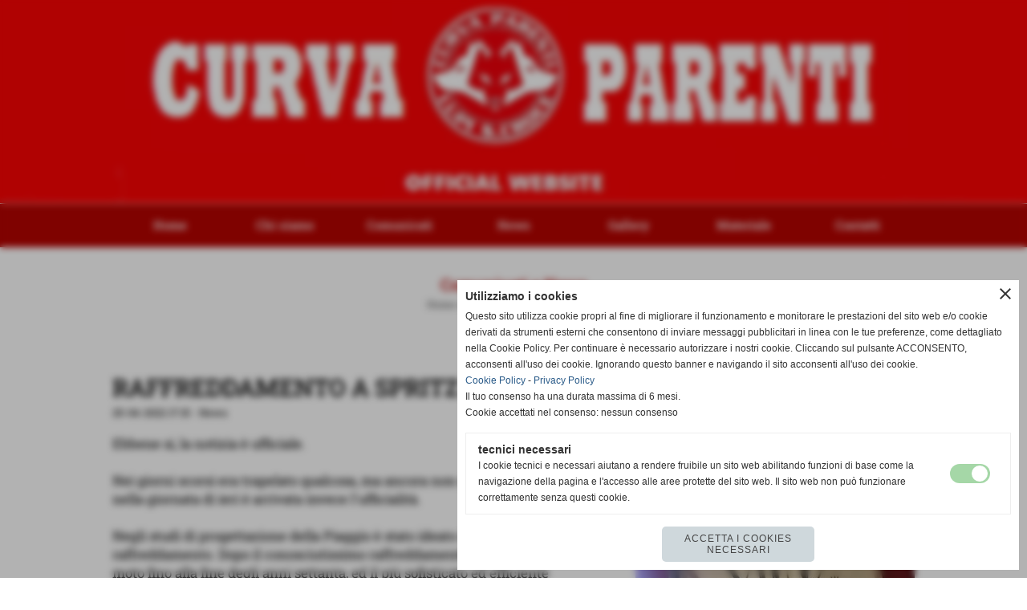

--- FILE ---
content_type: text/html; charset=UTF-8
request_url: https://www.curvaparenti.it/raffreddamento-a-spritz.htm
body_size: 8025
content:
<!-- T. scheda: 0.001 -->
<!-- T. newsscheda: 0.009 -->
<!DOCTYPE html>
<html lang="it">
<head>
<title>RAFFREDDAMENTO A SPRITZ</title>
<meta charset="utf-8">
<meta name="description" content="Ebbene si, la notizia &egrave; ufficiale.Nei giorni scorsi era trapelato qualcosa, ma ancora non c&rsquo;erano i dovuti riscontri, nella giornata di ieri &egrave; arrivata inv">
<meta name="keywords" content="RAFFREDDAMENTO A SPRITZ">
<link rel="canonical" href="https://www.curvaparenti.it/raffreddamento-a-spritz.htm"><meta http-equiv="Content-Security-Policy" content="upgrade-insecure-requests">
<meta property="og:author" content="www.curvaparenti.it">
<meta property="og:publisher" content="www.sitoper.it">
<meta name="generator" content="www.sitoper.it">
<meta name="robots" content="max-snippet:-1,max-image-preview:standard,max-video-preview:30">
<link rel="stylesheet preload" as="style" type="text/css" href="https://www.curvaparenti.it/fonts/material-icons/material-icons.css">
<link rel="stylesheet preload" as="style" type="text/css" href="https://www.server174.h725.net/fonts/open-sans/open-sans.css">
<link rel="stylesheet preload" as="style" type="text/css" href="https://www.server174.h725.net/fonts/pontano-sans/pontano-sans.css">
<link rel="stylesheet preload" as="style" type="text/css" href="https://www.server174.h725.net/fonts/roboto/roboto.css">
<link rel="stylesheet preload" as="style" type="text/css" href="https://www.server174.h725.net/fonts/roboto-slab/roboto-slab.css">
	
<link href="https://www.curvaparenti.it/css_personali/cachestile_larga1_1441.css" rel="stylesheet" type="text/css" media="all">
<meta name="viewport" content="width=device-width, initial-scale=1.0">
<meta name="format-detection" content="telephone=no">
<script src="https://www.curvaparenti.it/js/jquery.js"></script>
<script src="https://www.curvaparenti.it/js/datatimepicker/jquery.ui.timepicker.js?v=0.3.2" defer></script>
<link href="https://www.curvaparenti.it/js/datatimepicker/jquery.ui.timepicker.css?v=0.3.2" rel="stylesheet" type="text/css"/>
<script src="https://www.curvaparenti.it/js/jquery.ui.core.js"></script>
<script src="https://www.curvaparenti.it/js/datatimepicker/jquery.ui.datepicker.js" defer></script>
<script src="https://www.curvaparenti.it/js/datatimepicker/jquery.ui.timepicker-it.js" defer></script>
<script src="https://www.curvaparenti.it/js/datatimepicker/jquery.ui.datepicker-it.js" defer></script>
<link rel="stylesheet" href="https://www.curvaparenti.it/js/jquery-ui.css">

<script src="https://www.curvaparenti.it/js/libvarie.js?lu=12112025163322"></script>
<script src="https://www.curvaparenti.it/js/cookie/cookie.php?lu=12112025163322" defer></script>
<script src="https://www.curvaparenti.it/js/defer.php?lu=12112025163322" defer></script>
<script src="https://www.curvaparenti.it/js/menu.php?lu=12112025163322" defer></script>
<script src="https://www.curvaparenti.it/js/carrello.php?lu=12112025163322" defer></script>

<link rel="stylesheet preload" as="style" type="text/css" href="https://www.curvaparenti.it/js/slideshow/slideshow_css.php?lu=12112025163322">
<script src="https://www.curvaparenti.it/js/slideshow/slideshow_js.php?lu=12112025163322" defer></script>

<link rel="stylesheet preload" as="style" type="text/css" href="https://www.curvaparenti.it/js/slideshow2.0/slideshow_css.php?lu=12112025163322">
<script src="https://www.curvaparenti.it/js/slideshow2.0/slideshow_js.php?lu=12112025163322" defer></script>

<link rel="stylesheet preload" as="style" type="text/css" href="https://www.curvaparenti.it/js/calendario/calendario.css?lu=12112025163322">
<script src="https://www.curvaparenti.it/js/calendario/calendario.js?lu=12112025163322" defer></script>

<link rel="stylesheet preload" as="style" type="text/css" href="https://www.curvaparenti.it/js/boxscorrimento/boxscorrimento_css.php">
<script src="https://www.curvaparenti.it/js/boxscorrimento/boxscorrimento_js.php?lu=12112025163322" defer></script>

<link rel="stylesheet preload" as="style" type="text/css" href="https://www.curvaparenti.it/lightbox/lightbox_css.php?lu=12112025163322">
<script src="https://www.curvaparenti.it/lightbox/lightbox.js?lu=12112025163322" defer></script>

<script src="https://www.curvaparenti.it/js/inviaamico/inviaamico.js?lu=12112025163322" defer></script>

<!--Per rendere il sistema dei video di sfondo funzionante anche su explorer NON ELIMINARE LACIARE COSI-->
<!--[if lt IE 9]>
<script>
document.createElement('video');
</script>
<![endif]-->


<!-- NON SONO UN MODELLO -->	<script>
		var $jQCheckCampoAggiuntivo = jQuery.noConflict();
		
		$jQCheckCampoAggiuntivo(document).ready(function (index){
			
			$jQCheckCampoAggiuntivo("form[id^='moduloOrdine']").submit(function(index) {
				
				var selettore=$jQCheckCampoAggiuntivo(this).attr('id');
				var array=selettore.split('moduloOrdine');
				var trovate2=true;
				var patternemail = new RegExp(/^(("[\w-+\s]+")|([\w-+]+(?:\.[\w-+]+)*)|("[\w-+\s]+")([\w-+]+(?:\.[\w-+]+)*))(@((?:[\w-+]+\.)*\w[\w-+]{0,66})\.([a-z]{2,6}(?:\.[a-z]{2})?)$)|(@\[?((25[0-5]\.|2[0-4][\d]\.|1[\d]{2}\.|[\d]{1,2}\.))((25[0-5]|2[0-4][\d]|1[\d]{2}|[\d]{1,2})\.){2}(25[0-5]|2[0-4][\d]|1[\d]{2}|[\d]{1,2})\]?$)/i);
				var patterndate = new RegExp(/(?:0[1-9]|[12][0-9]|3[01])\/(?:0[1-9]|1[0-2])\/(?:19|20\d{2})/);
				
				$jQCheckCampoAggiuntivo("#moduloOrdine"+array[1]+" div[id^='ordinedatoaggiuntivovis_']").each(function (index, value) { 
					
					if(
						(!$jQCheckCampoAggiuntivo(this).find('input').val() || $jQCheckCampoAggiuntivo(this).find('input').val()=='undefined') && 
						(!$jQCheckCampoAggiuntivo(this).find('select').val() || $jQCheckCampoAggiuntivo(this).find('select').val()=='undefined') && 
						(!$jQCheckCampoAggiuntivo(this).find('textarea').val() || $jQCheckCampoAggiuntivo(this).find('textarea').val()=='undefined')
					)
					{
						trovate2=false;
					}
					else
					{
						//controllo i dati inseriti se email o data
						if($jQCheckCampoAggiuntivo(this).find('input').attr("id"))
						{
							var tipocampo = $jQCheckCampoAggiuntivo(this).find('input').attr("id").split('_');
							if(tipocampo[0]=='campoemail') 
							{
								if(!patternemail.test( $jQCheckCampoAggiuntivo(this).find('input').val() ))
								{
									trovate2=false;
								}								
							}
							else if(tipocampo[0]=='campodata')
							{
								if(!patterndate.test( $jQCheckCampoAggiuntivo(this).find('input').val() ))
								{
									trovate2=false;
								}
							}
						}						
					}													
				});
				
				if(!trovate2)
					{
					$jQCheckCampoAggiuntivo("#moduloOrdine"+array[1]+" #avvisocampiaggiuntivicomprasubito"+array[1]).show();
					return false;
					}
				else
					{
					$jQCheckCampoAggiuntivo("#moduloOrdine"+array[1]+" #avvisocampiaggiuntivicomprasubito"+array[1]).hide();
					}
			});
		});
	</script>
	
		
	
<style>

</style>
<!-- foglio stampa -->
<link rel="stylesheet" href="https://www.curvaparenti.it/css/stampa.css" media="print"> 

<!-- T. intestazionecss: 0.007 -->
	
<meta property="og:title" content="RAFFREDDAMENTO A SPRITZ" />
<meta property="og:type" content="article" />
<meta property="og:url" content="https://www.curvaparenti.it/raffreddamento-a-spritz.htm" />
<meta property="og:description" content="Ebbene si, la notizia &egrave; ufficiale.Nei giorni scorsi era trapelato qualcosa, ma ancora non c&rsquo;erano i dovuti riscontri, nella giornata di ieri &egrave; arrivata inv" />
<!-- img meta: img-20220424-wa00482.jpg --><!-- 3 -->
<meta property="og:image" content="https://www.curvaparenti.it/foto/grandi/img-20220424-wa00482.jpg" />
<meta name="twitter:image" content="https://www.curvaparenti.it/foto/grandi/img-20220424-wa00482.jpg" />
<meta name="twitter:image:alt" content="" />
<meta property="og:image:type" content="image/jpg" />
<meta property="og:image:width" content="348" />
<meta property="og:image:height" content="411" />

<meta name="twitter:card" content="summary_large_image">
<meta name="twitter:creator" content="@curvaparenti.it" />
<meta name="twitter:site" content="@curvaparenti.it">
<meta name="twitter:title" content="RAFFREDDAMENTO A SPRITZ">
<meta name="twitter:description" content="Ebbene si, la notizia &egrave; ufficiale.Nei giorni scorsi era trapelato qualcosa, ma ancora non c&rsquo;erano i dovuti riscontri, nella giornata di ieri &egrave; arrivata inv">
<meta name="twitter:domain" content="www.curvaparenti.it"></head>
<body id="news-scheda-114" class="">
	<a href="#contenuto-main" class="skip-link">Salta al contenuto principale</a>
<!-- inizio oggetti liberi body --><!-- fine oggetti liberi body -->
	<div id="sfondo-sito">
		<div id="data-ora">14 Novembre 2025</div>
		
	<div id="accessoriofisso01"></div><div id="accessoriofisso02"></div><div id="accessorio-iniziosito"></div>
	<header id="testa" role="banner">
	    <div id="testa-interna"><!-- inizio oggetti liberi testa -->
<!-- fine oggetti liberi testa --><!-- no cache -->
<div class="box-generico ridotto "  id="box11">    
    <div class="boxContenuto">
		<div class="tab01 tab-nudo"><div class="contenitore-tab02">
			<div class="tab02 tab-nudo"><div class="tab02-area-foto"><div class="immagine align-center"><img src="/foto/grandi/ssssss.jpg" sizes="(min-width: 1000px) 1000px, 100vw" srcset="/foto/grandi/ssssss.jpg 1000w" alt="" width="1000" height="262">
				<input name="w_immagine_box" id="w_immagine_box_spec_11_1" type="hidden" value="1000">
				<input name="h_immagine_box" id="h_immagine_box_spec_11_1" type="hidden" value="262">
				</div></div>
				</div></div>
		</div>  
    	</div>
</div><!-- T. box 11: 0.002 --><!-- no cache --><!-- menu: 1 | eredita: no | chi eredita:  | tipo: orizzontale -->
	<div id="ancora-menu-orizzontale1-10"></div>
	<nav class="menu-orizzontale" id="menu-orizzontale1-10" style="z-index: 99" data-tipoMenu="orizzontale">
		<div class="menu-orizzontale-riga">
			<ul><li class="menu-orizzontale-tasto">
	<a href="https://www.curvaparenti.it/" title="Home" data-urlPulsante="" data-moduloPulsante="homepage">Home</a>
</li><li class="menu-orizzontale-tasto">
	<a href="https://www.curvaparenti.it/Chi-siamo.htm" title="Chi siamo" data-urlPulsante="Chi-siamo.htm" data-moduloPulsante="pagine_aggiuntive">Chi siamo</a>
</li><li class="menu-orizzontale-tasto">
	<a href="https://www.curvaparenti.it/I-nostri-comunicati.htm" title="I nostri comunicati" data-urlPulsante="I-nostri-comunicati.htm" data-moduloPulsante="news">Comunicati</a>
</li><li class="menu-orizzontale-tasto">
	<a href="https://www.curvaparenti.it/News.htm" title="News" data-urlPulsante="News.htm" data-moduloPulsante="news">News</a>
</li><li class="menu-orizzontale-tasto">
	<a href="javascript:void(0)" style="pointer-events: none; cursor: default;" title="Gallery" data-urlPulsante="javascript:void(0)" data-moduloPulsante="">Gallery</a>
					<div class="menu-orizzontale-tendina">
						<div class="menu-orizzontale-tendina-tasto">
							<a href="Foto-1.htm" title="Foto" data-urlPulsante="categorie.php?modulo_attuale=fotogallery" data-moduloPulsante="fotogallery">Foto</a>
						</div>
						<div class="menu-orizzontale-tendina-tasto">
							<a href="Video.htm" title="Video" data-urlPulsante="categorie.php?modulo_attuale=area_video" data-moduloPulsante="area_video">Video</a>
						</div>
					</div>
</li><li class="menu-orizzontale-tasto">
	<a href="https://www.curvaparenti.it/Materiale.htm" title="Materiale" data-urlPulsante="Materiale.htm" data-moduloPulsante="pagine_aggiuntive">Materiale</a>
</li><li class="menu-orizzontale-tasto">
	<a href="https://www.curvaparenti.it/contatti.htm" title="contatti" data-urlPulsante="contatti.htm" data-moduloPulsante="">Contatti</a>
</li>
				</ul>
			</div>
		</nav><!-- T. menu 10 parziale1: 0.000 | parziale2: 0.003 --><!-- T. menu 10: 0.003 --><!-- no cache -->
<div class="box-generico ridotto "  id="box29">    
    <div class="boxContenuto">
		<div class="tab01">
		
			<!-- tab01 corpo -->
			<div class="tab01-corpo">	
			</div>
		</div>  
    	</div>
</div><!-- T. box 29: 0.001 -->		
	    <!-- CHIUSURA DI testa-interna -->
		</div>
	<!-- CHIUSURA DI testa -->
	</header>
	
	<div id="accessorio-iniziocontenuti"></div>		<div id="corpo-contenitore">
			<div id="corpo-contenuto-paginainterna">
								<div id="contenuti" class="news-scheda scheda">
				
				<main class="pag00" id="contenuto-main" role="main">
										<div class="pag00-testa">
								<div class="titolo">Comunicati e News</div><div class="sottotitolo"><span class="nascosto">percorso: </span><a href="https://www.curvaparenti.it/" title="torna a Home">Home</a> &gt; <a href="Comunicati.htm" title="torna a Comunicati e News">Comunicati e News</a> &gt; <a href="News.htm" title="torna a News">News</a></div>					</div> 
											<div class="pag00-corpo">
																
								<!-- pag01 - contenuti -->
								<article class="pag01">
																		<div class="pag01-corpo">
											<div class="float-right struttura-immagine-dx"><div class="galleria-foto">
<div class="lb-galleriafotografica">    
 
        <label for="imagefotogallery114-1" title="zoom">
            <img src="foto/grandi/img-20220424-wa00482.jpg" width="" height="" alt="" class="fotodazoomare" title="">
			<input type="hidden" id="datifotogallery114-1" data-pathfoto="foto/grandi/img-20220424-wa00482.jpg" data-didascalia="" data-srcset="" data-sizes="" data-width="" data-height="" data-alt="" data-title="">
        </label>
			<input type="hidden" id="lb-maxelementfotogallery114" data-maxelement="1">
	        <div class="lb-overlay" id="overlayimagefotogallery114">	
	            <label for="lb-closefotogallery114">
	                <span class="lb-close">X CLOSE</span>					
					<span class="lb-contenitoreimmagine">					
	    	     		<img src="" srcset="" sizes="" width="" height="" alt="" title="" />
	    				 
	                    <label for="imagefotogallery114" title="<< precedente" class="lb-thumbimg">
	                        <span class="lb-prev"><span class="material-icons notranslate">keyboard_arrow_left</span></span>
	                    </label> 
	                    <label for="imagefotogallery114" title="successivo >>" class="lb-thumbimg">
	                        <span class="lb-next"><span class="material-icons notranslate">keyboard_arrow_right</span></span>
	                    </label>	
					</span>    				
					<span class="lb-didascalia"></span>				
	            </label>            
	        </div>    
<input type="radio" name="lb-galleryfotogallery114" id="lb-closefotogallery114">
</div>  
</div></div>
								<header class="pag01-testa"><div class="titolo"><h1>RAFFREDDAMENTO A SPRITZ</h1></div><div class="sottotitolo"><span class="sottotitolo-data">25-04-2022 17:15</span><span class="sottotitolo-categorie"> - <span class="categorianome"><a href="News.htm" title="News">News</a></span></span></div>
								</header><div class="span-classe-testo testo">Ebbene si, la notizia &egrave; ufficiale.<BR><BR>Nei giorni scorsi era trapelato qualcosa, ma ancora non c'erano i dovuti riscontri, nella giornata di ieri &egrave; arrivata invece l'ufficialit&agrave;.<BR><BR>Negli studi di progettazione della Piaggio &egrave; stato ideato un nuovo sistema di raffreddamento. Dopo il conosciutissimo raffreddamento ad aria, utilizzato nelle moto fino alla fine degli anni settanta, ed il pi&ugrave; sofisticato ed efficiente raffreddamento ad acqua, gli ingegneri di Pontedera hanno avuto la geniale intuizione: il raffreddamento a Spritz! <BR><BR>Questo sistema, a detta dei tecnici, ha molteplici vantaggi: sfrutta infatti un liquido assai disponibile (chi non fa l'aperitivo con lo spritz al giorno d'oggi), quindi di facile reperibilit&agrave; in caso di bisogno o di necessit&agrave; di rifornimento, &egrave; gi&agrave; ad una temperatura adeguata all'utilizzo (per la presenza dell'indispensabile ghiaccio nel bicchiere), pu&ograve; essere utilizzato &ldquo;tal quale&rdquo; cio&egrave; in forma liquida oppure nella pi&ugrave; fantasiosa versione &ldquo;nebulizzata&rdquo;, raggiunge lo scopo (il raffreddamento appunto) trovandosi ad una temperatura inferiore a quella ambientale.<BR><BR>Lunghi mesi di progettazione, innumerevoli tentativi, alcuni fallimenti, avevano portato il pool di tecnici della Val d'Era a pensare di abbandonare il progetto, per riprenderlo qualora le conoscenze tecniche sulla fluidodinamica avessero permesso la ripresa degli esperimenti, quando l'ultimo test eseguito in forma anonima ha dato i frutti sperati.<BR><BR>Pare, ma non ci sono al momento conferme ufficiali, che un componente dell'equipe tecnica si trovasse per caso a Santa Croce per una partita di pallavolo, suo sport preferito dopo la pesca a mosca, il salto con gli sci e lagaraachipisciapi&ugrave;lontanocontrovento, ed abbia voluto provare a calmare i bollori di un giocatore della squadra ospite che in quel momento stava oltrepassando i valori limite di temperatura e fosse prossimo al burnout (che in gergo tecnico vuol dire che gli bruciava il culo). La prontezza di riflessi e l'adeguata preparazione hanno permesso al tecnico di valutare la situazione: imbracciato il suo spettrocromofotometro digitale a pile si &egrave; reso conto che il momento era propizio e con un tempismo ed una tecnica invidiabili ha lasciato partire una bicchierata di spritz all'insegna dell'atleta. Il liquido ha eseguito una parabola perfetta e nebulizzatosi nell'aria ha raggiunto il destinatario sotto forma di particelle della grandezza di pochi micron, ed alla temperatura ideale.<BR><BR>L'effetto &egrave; stato immediato: giocatore ghiacciato e palazzetto ammutolito per un istante lunghissimo, interminabile. Poi &egrave; successo il finimondo.<BR><BR>L'autore del gesto, resosi conto della positivit&agrave; dell'esperimento, e della scoperta sensazionale &egrave; corso via con il telefono all'orecchio chiamando a raccolta i componenti del team ricerche ed urlando &ldquo;ingegnere funziona, ingegnereeeee&hellip;.&rdquo;, lo staff tecnico della squadra di casa ha subito cercato di asciugare il campo da gioco per non far trapelare la scoperta, la squadra ospite ha travisato il gesto imputandolo ad uno scorretto comportamento della tifoseria avversaria, il giocatore invece si &egrave; calmato, ed &egrave; rimasto buono per il resto della partita, senza pi&ugrave; rompere i coglioni, confermando appunto la validit&agrave; dello spritz per raffreddare gli animi.<BR><BR>Nei giorni successivi ci sono stati dei tentativi da parte della stampa specializzata di scoprire il contenuto del bicchiere e la vera natura della sostanza, si &egrave; parlato infatti di acqua, di birra, addirittura di vino, purtroppo per loro, nessuno dei giornalisti coinvolti vincer&agrave; il Premio Pulitzer.<BR><BR>La decisione di divulgare la notizia &egrave; giunta ieri, durante la gara di ritorno, quando &egrave; stata esposta una t-shirt (potevo scrivere una maglietta, ma oggi se non sai le lingue&hellip;) con la scritta: &ldquo;Non era vino&hellip;.era SPRITZ!!! (con ben tre punti esclamativi&hellip;)<BR><BR>Una nota a margine: pare che la Ducati sia in possesso del curriculum del giovane tecnico ed abbia gi&agrave; offerto un posto nella squadra corse, ma la Red Bull (specializzata in bevande energetiche) lo reclama in Formula Uno, per contrastare lo strapotere Ferrari, speriamo di non assistere ancora una volta ad una &ldquo;fuga di cervelli&rdquo;.<div> <BR><BR>Ve l'avevo promesso: una volta passato il turno, ho gi&agrave; l'articolo pronto.<BR><BR>Guido Piano per non far rumore - Vasco Rossi<BR> <BR><BR></div></div><div class="clear-right"></div>									</div> 	
																	</article>
								<!-- FINE pag01 - contenuti -->								
								<div class="box-paginazione">
												<div class="float-left" style="width: 33%"><a href="quando-il-pullman-partira.htm" title="scheda precedente: QUANDO IL PULLMAN PARTIRA'.......">&lt;&lt; precedente</a></div>
										  <div class="float-left visibilita-solo-pc align-center" style="width: 33%">&nbsp;
										  </div>
										  <div class="float-right align-right" style="width: 33%"><a href="benvenuta-anita.htm" title="scheda successiva: BENVENUTA ANITA">successivo >></a></div><div class="clear-left clear-right"></div></div>					</div>					
				    				</main>	
		    <!-- FINE ZONA DEI CONTENUTI -->
		    </div>
		        
			<div class="cancellatore-corpo"></div>
		</div>
	</div>
	<hr>
	<div id="accessorio-finecontenuti"></div>
<!-- T. schedatemplate: 0.027 -->
<footer id="piede-contenitore" role="contentinfo">
	<!-- inizio oggetti liberi piede -->
<!-- fine oggetti liberi piede -->	
	<div id="piede-contenuto">		
		
			<div class="contenitoreBox" id="contenitoreBox20">
				<div class="contenitoreBoxContenuto"><div class="contenitoreBoxColonna"><!-- no cache -->
<div class="box-generico largo "  id="box21">    
    <div class="boxContenuto">
		<div class="tab01">
		
			<!-- tab01 corpo -->
			<div class="tab01-corpo"><div class="contenitore-tab02">
			<div class="tab02">	
				
				<!-- tab02 corpo -->
				<div class="tab02-corpo">
						
						<div class="descrizione"><BR><BR>Curva Parenti - Santa Croce sull'Arno<div><a href="mailto:fedelialessandro17@gmail.com">fedelialessandro17@gmail.com</a></div></div>
						<div class="clear-left"></div>
				</div>
				</div></div>	
			</div>
		</div>  
    	</div>
</div><!-- T. box 21: 0.002 --></div><div class="contenitoreBoxColonna"></div><div class="contenitoreBoxColonna"><!-- no cache -->
<div class="box-social-network largo "  id="box23">    
    <div class="boxContenuto">
		<div class="tab01">
		
			<!-- tab01 corpo -->
			<div class="tab01-corpo">
				<div class="tab02 tab-nudo">
					<div class="tab02-corpo">
						<span class="nascosto">[</span><a href="https://www.facebook.com/fossa.lupi" title="vai a  Facebook" target="_blank"><img src="/foto/grandi/icona_standard_per_il_collegamento_al_socialnetwork_facebook.png" alt="vai a  Facebook"></a><span class="nascosto">]</span> <span class="nascosto">[</span><a href="https://twitter.com/" title="vai a  Twitter" target="_blank"><img src="/foto/grandi/icona_standard_per_il_collegamento_al_socialnetwork_twitter.png" alt="vai a  Twitter"></a><span class="nascosto">]</span> <span class="nascosto">[</span><a href="https://www.instagram.com/explore/tags/curvaparenti/?hl=it" title="vai a  Instagram" target="_blank"><img src="/foto/grandi/icona_standard_per_il_collegamento_al_socialnetwork_instagram.png" alt="vai a  Instagram"></a><span class="nascosto">]</span>
					</div>
				</div>	
			</div>
		</div>  
    	</div>
</div><!-- T. box 23: 0.002 --></div>
	            </div>
			</div><!-- T. contenitore 20: 0.004 -->		
	</div>
</footer>
		<!-- T. piede: 0.006 -->

<div id="firma" role="region" aria-label="Crediti del sito">
	<a href="https://www.sitoper.it" title="Creazione siti web">Realizzazione siti web www.sitoper.it</a>
</div><div id="windows_confirm_delete">
    <div id="windows_confirm_delete_label"></div>    
    <div id="windows_confirm_delete_button"></div>
</div>
<button type="button" id="tornasu" class="tornasu" aria-label="Torna all'inizio">
  <img src="/img/torna-su.png" alt="" aria-hidden="true" role="presentation">
</button>
	<aside id="risoluzioneschermo" style="display: none;">
	<span id="risoluzionedimensione"> × </span><span id="detectmobile">no</span><span id="stilemobileattivo">mobilesi</span> - DetectMobile: no (stile mobile: mobilesi && session windowwidth: )</aside>
<aside id="linguabrowsersitoweb" style="display: none;">
	<div id="linguabrowser"></div>
	<div id="linguasitoweb"></div>
</aside>
	<!--
-->
<div id="area-cookie2021-promemoria" title="Apri impostazioni cookies" role="button" tabindex="0" aria-haspopup="dialog" aria-controls="area-cookie2021" aria-label="Apri impostazioni cookies"><span class="material-icons notranslate" aria-hidden="true">cookie</span></div>
<div id="area-cookie2021-sfondo" style="display: none;" aria-hidden="true"></div>
<div id="area-cookie2021" style="display: none;" role="dialog" aria-modal="true" aria-labelledby="cookie2021-title" aria-describedby="cookie2021-desc">
	<span id="area-cookie2021-chiudi" class="material-icons notranslate" title="Chiudi il banner e accetta i cookies necessari" role="button" tabindex="0" aria-label="Chiudi il banner e accetta i cookies necessari">close</span>
	<div class="area-cookie2021-contenuto">	
		<div class="area-cookie2021-contenuto-titolo" id="cookie2021-title">Utilizziamo i cookies</div>		
		<div class="area-cookie2021-contenuto-info" id="cookie2021-desc">
			<div>Questo sito utilizza cookie propri al fine di migliorare il funzionamento e monitorare le prestazioni del sito web e/o cookie derivati da strumenti esterni che consentono di inviare messaggi pubblicitari in linea con le tue preferenze, come dettagliato nella Cookie Policy. Per continuare è necessario autorizzare i nostri cookie. Cliccando sul pulsante ACCONSENTO, acconsenti all&apos;uso dei cookie. Ignorando questo banner e navigando il sito acconsenti all&apos;uso dei cookie.</div>
			<div><a href="Informativa-sui-cookies.htm" title="Cookie Policy" rel="nofollow">Cookie Policy</a> - <a href="Informativa-Privacy.htm" title="Privacy Policy" rel="nofollow">Privacy Policy</a></div>
			<div id="statoconsensocookiebanner">Il tuo consenso ha una durata massima di 6 mesi.<BR>Cookie accettati nel consenso: nessun consenso<BR></div>
		</div>		
		<div class="area-cookie2021-contenuto-dettagli">
			<div class="area-cookie2021-contenuto-dettagli-cookie" style="display: block;">					
				<div class="area-cookie2021-contenuto-dettagli-cookie-blocco">
					<div class="area-cookie2021-contenuto-dettagli-cookie-blocco-info">
						<div class="area-cookie2021-contenuto-dettagli-cookie-blocco-nome" id="nome_necessary">
							tecnici necessari
						</div>
						<div class="area-cookie2021-contenuto-dettagli-cookie-blocco-descrizione" id="desc_necessary">
							I cookie tecnici e necessari aiutano a rendere fruibile un sito web abilitando funzioni di base come la navigazione della pagina e l'accesso alle aree protette del sito web. Il sito web non può funzionare correttamente senza questi cookie.
						</div>
					</div>
					<div class="area-cookie2021-contenuto-dettagli-cookie-blocco-consenso" aria-disabled="true" role="presentation" aria-hidden="true">
						<input type="checkbox" id="label_consensocookienecessary" aria-describedby="nome_necessary desc_necessary" aria-label="tecnici necessari (non modificabile)" disabled checked>
						<label for="label_consensocookienecessary" class="interruttore sbiadito" title="tecnici necessari">
							<span class="nascosto">tecnici necessari (non modificabile)</span>
							<span class="interruttoreslider round disabilitato" aria-hidden="true"></span>
						</label>						
					</div>
				</div>	
			</div>		
		</div>		
		<div class="area-cookie2021-contenuto-pulsanti">
			<div id="area-cookie2021-necessari" class="bottone bottone-p bottone-cookie2021" title="Accetta i cookies necessari" role="button" tabindex="0" aria-label="Accetta i cookies necessari">Accetta i cookies necessari</div>
		</div>
	</div>	
</div></div>
<div id="accessorio-finepiede"></div>
<!-- 51t0p3r-51am0-1-p1u-b3ll1 | /raffreddamento-a-spritz.htm | /scheda.php?par=raffreddamento-a-spritz | news_scheda.php?idnews=114 | 81.4.100.248 | OK140 | 0.047 | PHP 7.2.24 -->
	<input type="hidden" id="requestUriDoveSono" name="requestUriDoveSono" value="raffreddamento-a-spritz.htm">
	<input type="hidden" id="phpSelfDoveSono" name="phpSelfDoveSono" value="scheda.php">
	<input type="hidden" id="phpSelfDoveSono2" name="phpSelfDoveSono2" value="news_scheda.php">
	<input type="hidden" id="queryStringDoveSono" name="queryStringDoveSono" value="par=raffreddamento-a-spritz">
	<input type="hidden" id="queryStringDoveSono2" name="queryStringDoveSono2" value="idnews=114">
	<input type="hidden" id="moduloDoveSono" name="moduloDoveSono" value="news">
	<input type="hidden" id="array_menu_dedicato_dipendedasezione" name="array_menu_dedicato_dipendedasezione" value=""></body>
</html>
<!--FINEA-->
<!--FINEB-->

--- FILE ---
content_type: text/css
request_url: https://www.server174.h725.net/fonts/roboto-slab/roboto-slab.css
body_size: -168
content:
/* roboto-slab-100 */
@font-face {
  font-family: 'Roboto Slab';
  font-style: normal;
  font-weight: 100;
  font-stretch: normal;
  font-display: swap;
  src: url('/fonts/roboto-slab/roboto-slab-100.ttf') format('truetype');
}

/* roboto-slab-200 */
@font-face {
  font-family: 'Roboto Slab';
  font-style: normal;
  font-weight: 200;
  font-stretch: normal;
  font-display: swap;
  src: url('/fonts/roboto-slab/roboto-slab-200.ttf') format('truetype');
}

/* roboto-slab-300 */
@font-face {
  font-family: 'Roboto Slab';
  font-style: normal;
  font-weight: 300;
  font-stretch: normal;
  font-display: swap;
  src: url('/fonts/roboto-slab/roboto-slab-300.ttf') format('truetype');
}

/* roboto-slab-regular */
@font-face {
  font-family: 'Roboto Slab';
  font-style: normal;
  font-weight: 400;
  font-stretch: normal;
  font-display: swap;
  src: url('/fonts/roboto-slab/roboto-slab-regular.ttf') format('truetype');
}

/* roboto-slab-500 */
@font-face {
  font-family: 'Roboto Slab';
  font-style: normal;
  font-weight: 500;
  font-stretch: normal;
  font-display: swap;
  src: url('/fonts/roboto-slab/roboto-slab-500.ttf') format('truetype');
}

/* roboto-slab-600 */
@font-face {
  font-family: 'Roboto Slab';
  font-style: normal;
  font-weight: 600;
  font-stretch: normal;
  font-display: swap;
  src: url('/fonts/roboto-slab/roboto-slab-600.ttf') format('truetype');
}

/* roboto-slab-700 */
@font-face {
  font-family: 'Roboto Slab';
  font-style: normal;
  font-weight: 700;
  font-stretch: normal;
  font-display: swap;
  src: url('/fonts/roboto-slab/roboto-slab-700.ttf') format('truetype');
}

/* roboto-slab-800 */
@font-face {
  font-family: 'Roboto Slab';
  font-style: normal;
  font-weight: 800;
  font-stretch: normal;
  font-display: swap;
  src: url('/fonts/roboto-slab/roboto-slab-800.ttf') format('truetype');
}

/* roboto-slab-900 */
@font-face {
  font-family: 'Roboto Slab';
  font-style: normal;
  font-weight: 900;
  font-stretch: normal;
  font-display: swap;
  src: url('/fonts/roboto-slab/roboto-slab-900.ttf') format('truetype');
}